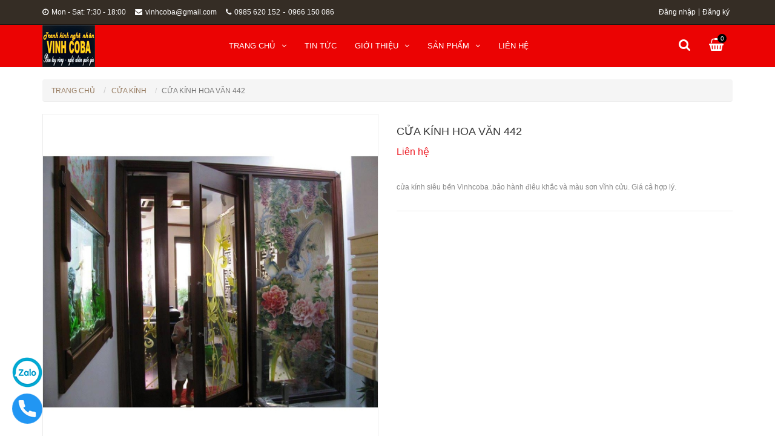

--- FILE ---
content_type: text/html; charset=utf-8
request_url: https://vinhcoba.com/cua-kinh-hoa-van
body_size: 9592
content:
<!DOCTYPE html>
<html lang="vi">

	<head>
		<meta charset="utf-8">
		<meta http-equiv="X-UA-Compatible" content="IE=edge">
		<meta name="viewport" content="width=device-width, initial-scale=1">
		<meta name="robots" content="noodp,index,follow" />
		<meta name='revisit-after' content='1 days' />
		<meta http-equiv="content-language" content="vi" />
		<meta http-equiv="Content-Type" content="text/html; charset=utf-8" />
		<meta name="keywords" content="Interior,Themes,DKT,Bizweb">
		<title>
			Cửa kính Hoa Văn  442 
		</title>
		
		<meta name="description" content="Tranh kính nghệ nhân vinh coba cung cấp kính nghệ thuật, tranh nhà thờ, tranh kính phong thủy,tranh siêu bền ,tranh nghệ thuật ,cưả kính,trần kính.">
		
		
		<meta name="description" content="cửa k&#237;nh si&#234;u bền Vinhcoba .bảo h&#224;nh đi&#234;u khắc v&#224; m&#224;u sơn vĩnh cửu. Gi&#225; cả hợp l&#253;.">
		
		<!-- Favicon -->
		<link rel="canonical" href="https://vinhcoba.com/cua-kinh-hoa-van">
		<link rel="shortcut icon" href="//bizweb.dktcdn.net/100/134/702/themes/176019/assets/favicon.png?1680687201319" type="image/x-icon" />
		<!-- jQuery -->
	<script src="//bizweb.dktcdn.net/100/134/702/themes/176019/assets/jquery-1.11.3.min.js?1680687201319" type="text/javascript"></script>
    <!-- Bootstrap -->
	<script src="//bizweb.dktcdn.net/100/134/702/themes/176019/assets/bootstrap.min.js?1680687201319" type="text/javascript"></script>
    <!-- Mobile Menu -->
	<script src="//bizweb.dktcdn.net/100/134/702/themes/176019/assets/jquery.mmenu.min.js?1680687201319" type="text/javascript"></script>
    <!-- Owl Carousel -->
	<script src="//bizweb.dktcdn.net/100/134/702/themes/176019/assets/owl.carousel.min.js?1680687201319" type="text/javascript"></script>
	<!-- Notify -->
	<script src="//bizweb.dktcdn.net/100/134/702/themes/176019/assets/bootstrap-notify.min.js?1680687201319" type="text/javascript"></script>
	
	
	<!-- ElevateZoom -->
	<script src="//bizweb.dktcdn.net/100/134/702/themes/176019/assets/jquery.elevatezoom.js?1680687201319" type="text/javascript"></script>
	<!-- Selector -->
	<script src="//bizweb.dktcdn.net/assets/themes_support/option-selectors.js" type="text/javascript"></script>
	
	<!-- Bizweb API -->
	<script src="//bizweb.dktcdn.net/assets/themes_support/api.jquery.js" type="text/javascript"></script>
	
    <!-- Main -->
	<script src="//bizweb.dktcdn.net/100/134/702/themes/176019/assets/main.js?1680687201319" type="text/javascript"></script>
		
	<meta property="og:type" content="product">
	<meta property="og:title" content="Cửa k&#237;nh Hoa Văn  442">
	
	<meta property="og:image" content="http://bizweb.dktcdn.net/thumb/grande/100/134/702/products/291355414479741-1162878943768686-885581147831163645-n-jpeg.jpg?v=1475807394537">
	<meta property="og:image:secure_url" content="https://bizweb.dktcdn.net/thumb/grande/100/134/702/products/291355414479741-1162878943768686-885581147831163645-n-jpeg.jpg?v=1475807394537">
	
	<meta property="og:price:amount" content="0₫">
	<meta property="og:price:currency" content="VND">
	
	
	<meta property="og:description" content="cửa k&#237;nh si&#234;u bền Vinhcoba .bảo h&#224;nh đi&#234;u khắc v&#224; m&#224;u sơn vĩnh cửu. Gi&#225; cả hợp l&#253;.">
	
	<meta property="og:url" content="https://vinhcoba.com/cua-kinh-hoa-van">
	<meta property="og:site_name" content="vinhcobaartglass">
		<link href="//bizweb.dktcdn.net/100/134/702/themes/176019/assets/style.css?1680687201319" rel="stylesheet" type="text/css" media="all" />
<!-- Bootstrap -->
	<link href="//bizweb.dktcdn.net/100/134/702/themes/176019/assets/bootstrap.min.css?1680687201319" rel="stylesheet" type="text/css" media="all" />
    <!-- Fontawesome -->
    <link rel="stylesheet" href="https://maxcdn.bootstrapcdn.com/font-awesome/4.6.3/css/font-awesome.min.css">
    <!-- Google Font -->
    <link href='//fonts.googleapis.com/css?family=Roboto:400,300,300italic,400italic,500,500italic,700,700italic&subset=latin,vietnamese' rel='stylesheet' type='text/css'>
    <!-- Mobile Menu -->
	<link href="//bizweb.dktcdn.net/100/134/702/themes/176019/assets/jquery.mmenu.css?1680687201319" rel="stylesheet" type="text/css" media="all" />
    <!-- Owl Carousel -->
	<link href="//bizweb.dktcdn.net/100/134/702/themes/176019/assets/owl.carousel.css?1680687201319" rel="stylesheet" type="text/css" media="all" />
	<!-- Animate -->
	<link href="//bizweb.dktcdn.net/100/134/702/themes/176019/assets/animate.min.css?1680687201319" rel="stylesheet" type="text/css" media="all" />
    <!-- Style -->
		<!-- HTML5 shim and Respond.js for IE8 support of HTML5 elements and media queries -->
		<!-- WARNING: Respond.js doesn't work if you view the page via file:// -->
		<!--[if lt IE 9]>
<script src="//oss.maxcdn.com/html5shiv/3.7.2/html5shiv.min.js"></script>
<script src="//oss.maxcdn.com/respond/1.4.2/respond.min.js"></script>
<![endif]-->
		<script>
	var Bizweb = Bizweb || {};
	Bizweb.store = 'vinhcobaartglass.mysapo.net';
	Bizweb.id = 134702;
	Bizweb.theme = {"id":176019,"name":"iHouse","role":"main"};
	Bizweb.template = 'product';
	if(!Bizweb.fbEventId)  Bizweb.fbEventId = 'xxxxxxxx-xxxx-4xxx-yxxx-xxxxxxxxxxxx'.replace(/[xy]/g, function (c) {
	var r = Math.random() * 16 | 0, v = c == 'x' ? r : (r & 0x3 | 0x8);
				return v.toString(16);
			});		
</script>
<script>
	(function () {
		function asyncLoad() {
			var urls = ["//static.zotabox.com/e/c/ec3b71b54d1a0e5191fd36a48412f570/widgets.js?store=vinhcobaartglass.mysapo.net","https://googleshopping.sapoapps.vn/conversion-tracker/global-tag/3426.js?store=vinhcobaartglass.mysapo.net","https://googleshopping.sapoapps.vn/conversion-tracker/event-tag/3426.js?store=vinhcobaartglass.mysapo.net","//static.zotabox.com/e/c/ec3b71b54d1a0e5191fd36a48412f570/widgets.js?store=vinhcobaartglass.mysapo.net","https://google-shopping.sapoapps.vn/conversion-tracker/global-tag/2201.js?store=vinhcobaartglass.mysapo.net","https://google-shopping.sapoapps.vn/conversion-tracker/event-tag/2201.js?store=vinhcobaartglass.mysapo.net"];
			for (var i = 0; i < urls.length; i++) {
				var s = document.createElement('script');
				s.type = 'text/javascript';
				s.async = true;
				s.src = urls[i];
				var x = document.getElementsByTagName('script')[0];
				x.parentNode.insertBefore(s, x);
			}
		};
		window.attachEvent ? window.attachEvent('onload', asyncLoad) : window.addEventListener('load', asyncLoad, false);
	})();
</script>


<script>
	window.BizwebAnalytics = window.BizwebAnalytics || {};
	window.BizwebAnalytics.meta = window.BizwebAnalytics.meta || {};
	window.BizwebAnalytics.meta.currency = 'VND';
	window.BizwebAnalytics.tracking_url = '/s';

	var meta = {};
	
	meta.product = {"id": 4227465, "vendor": "", "name": "Cửa kính Hoa Văn  442",
	"type": "", "price": 0 };
	
	
	for (var attr in meta) {
	window.BizwebAnalytics.meta[attr] = meta[attr];
	}
</script>

	
		<script src="/dist/js/stats.min.js?v=96f2ff2"></script>
	












	</head>

	<body>
		<div id="content" class="content2">
			<header id="header">
	<nav id="nav-mobile">
		<ul>
			
			<li>
				<a href="/">Trang chủ</a>
				
				<ul>
					
					<li>
						<a href="/hiep-hoi-lang-nghe-viet-nam-to-chuc-chuong-trinh-ve-nguon-1" title="">Hiệp hội làng nghề Việt Nam tổ chức chương trình về nguồn</a>
						
					</li>
					
				</ul>
				
			</li>
			
			<li>
				<a href="/tranh-kinh-14">Tin tức</a>
				
			</li>
			
			<li>
				<a href="/gioi-thieu-1">Giới thiệu</a>
				
				<ul>
					
					<li>
						<a href="/tieu-su" title="">Tiểu sử</a>
						
					</li>
					
					<li>
						<a href="/thanh-tuu-dat-duoc" title="">Thành tựu đạt được</a>
						
					</li>
					
					<li>
						<a href="/hiep-hoi-lang-nghe-viet-nam-to-chuc-chuong-trinh-ve-nguon-1" title="">Hiệp hội làng nghề Việt Nam tổ chức chương trình về nguồn</a>
						
					</li>
					
				</ul>
				
			</li>
			
			<li>
				<a href="/collections/all">Sản phẩm</a>
				
				<ul>
					
					<li>
						<a href="/hiep-hoi-lang-nghe-viet-nam-to-chuc-chuong-trinh-ve-nguon-1" title="">Hiệp hội làng nghề Việt Nam tổ chức chương trình về nguồn</a>
						
					</li>
					
					<li>
						<a href="/xuong-kinh-don-khach-tham-quan-1" title="">Xưởng Kính Đón Khách Tham Quan!</a>
						
					</li>
					
					<li>
						<a href="/co-hoi-hop-tac-phat-trien-va-thanh-cong" title="">Cơ Hội Hợp Tác Phát Triển Và Thành Công!</a>
						
					</li>
					
					<li>
						<a href="/truyen-hinh-vtv4-1" title="">Truyền hình VTV4</a>
						
					</li>
					
				</ul>
				
			</li>
			
			<li>
				<a href="/lien-he">Liên hệ</a>
				
			</li>
			
		</ul>
	</nav>
	<div class="header-top hidden-xs">
		<div class="container">
			<div class="row">
				<div class="col-lg-6 col-md-6 col-sm-9 col-xs-12">
					<nav class="nav-social hidden-xs">
						<ul>
							<li><a href="#"><i class="fa fa-clock-o"></i>Mon - Sat: 7:30 - 18:00</a></li>
							<li><a href="#"><i class="fa fa-envelope"></i>vinhcoba@gmail.com</a></li>
							<li>
								<a style="margin-right: 0px" href="tel: 0985 620 152"><i class="fa fa-phone"></i>0985 620 152</a> - <a href="tel: 0966 150 086">0966 150 086</a>
							</li>
						</ul>
					</nav>
				</div>
				<div class="col-lg-6 col-md-6 col-sm-3 col-xs-12">
					<nav class="nav-account">
						<ul>
							
							<li><a href="/account/login">Đăng nhập</a></li>
							<li><a href="/account/register">Đăng ký</a></li>
							
						</ul>
					</nav>
				</div>
			</div>
		</div>
	</div>
	<div class="header-content">
		<div class="container">
			<div class="row">
				<div class="col-lg-3 col-md-3 col-sm-12 col-xs-12">
					<div class="logo">
						<a href="/"><img src="//bizweb.dktcdn.net/100/134/702/themes/176019/assets/logo.png?1680687201319" alt="vinhcobaartglass"></a>
					</div>
				</div>
				<div class="col-lg-7 col-md-7 col-sm-6 col-xs-6">
					<a class="nav-mobile-button hidden-lg hidden-md" href="#nav-mobile">
						<i class="fa fa-bars fa-lg"></i>
					</a>
					<nav class="nav-main hidden-sm hidden-xs">
						<ul>
							
							<li >
								<a href="/">Trang chủ<i class="fa fa-angle-down"></i></a>
								
								<ul class="nav-main-sub">
									
									<li>
										<a href="/hiep-hoi-lang-nghe-viet-nam-to-chuc-chuong-trinh-ve-nguon-1" title="">Hiệp hội làng nghề Việt Nam tổ chức chương trình về nguồn</a>
										
									</li>
									
								</ul>
								
							</li>
							
							<li >
								<a href="/tranh-kinh-14">Tin tức</a>
								
							</li>
							
							<li >
								<a href="/gioi-thieu-1">Giới thiệu<i class="fa fa-angle-down"></i></a>
								
								<ul class="nav-main-sub">
									
									<li>
										<a href="/tieu-su" title="">Tiểu sử</a>
										
									</li>
									
									<li>
										<a href="/thanh-tuu-dat-duoc" title="">Thành tựu đạt được</a>
										
									</li>
									
									<li>
										<a href="/hiep-hoi-lang-nghe-viet-nam-to-chuc-chuong-trinh-ve-nguon-1" title="">Hiệp hội làng nghề Việt Nam tổ chức chương trình về nguồn</a>
										
									</li>
									
								</ul>
								
							</li>
							
							<li >
								<a href="/collections/all">Sản phẩm<i class="fa fa-angle-down"></i></a>
								
								<ul class="nav-main-sub">
									
									<li>
										<a href="/hiep-hoi-lang-nghe-viet-nam-to-chuc-chuong-trinh-ve-nguon-1" title="">Hiệp hội làng nghề Việt Nam tổ chức chương trình về nguồn</a>
										
									</li>
									
									<li>
										<a href="/xuong-kinh-don-khach-tham-quan-1" title="">Xưởng Kính Đón Khách Tham Quan!</a>
										
									</li>
									
									<li>
										<a href="/co-hoi-hop-tac-phat-trien-va-thanh-cong" title="">Cơ Hội Hợp Tác Phát Triển Và Thành Công!</a>
										
									</li>
									
									<li>
										<a href="/truyen-hinh-vtv4-1" title="">Truyền hình VTV4</a>
										
									</li>
									
								</ul>
								
							</li>
							
							<li >
								<a href="/lien-he">Liên hệ</a>
								
							</li>
							
						</ul>
					</nav>
				</div>
				<div class="col-lg-2 col-md-2 col-sm-6 col-xs-6">
					<nav class="pull-right">
						<ul class="nav-cart">
							
							<li class="button-search">
								<a href="javascript:void(0)"><i class="fa fa-search"></i></a>
								<div class="form-search">
									<form action="/search" method="get">
										<input class="search-query" name="query" value="" placeholder="Tìm kiếm">
										<button type="submit" class="search-submit">Tìm kiếm</button>
									</form>
								</div>
							</li>
							
							<li class="button-cart">
								<a href="/cart"><i class="fa fa-shopping-basket"></i><span>0</span></a>
							</li>
						</ul>
					</nav>
				</div>
			</div>
		</div>
	</div>
</header>
			<script>
				function removeCart(cart) {
					Bizweb.getCart(loadCart);
				}
				function cartItem(addItem) {
					//$.notify("Sản phẩm "+ addItem.name +" đã được thêm vào giỏ hàng" ,"success");
					$.notify({
						message: "Sản phẩm "+ addItem.name +" đã được thêm vào giỏ hàng",
						type: 'success'
					});
					Bizweb.getCart(loadCart);
				}
				function loadCart(cart) {
					$(".button-cart > a > span").html(cart.item_count);
				}
			</script>
			





  

<section class="product">
	<div class="container" itemscope itemtype="http://schema.org/Product">
		<meta itemprop="url" content="//vinhcoba.com/cua-kinh-hoa-van">
		<meta itemprop="image" content="//bizweb.dktcdn.net/thumb/grande/100/134/702/products/291355414479741-1162878943768686-885581147831163645-n-jpeg.jpg?v=1475807394537">
		<meta itemprop="shop-currency" content="VND">
		<div class="row">
			<div class="col-lg-12 col-md-12 col-sm-12 col-xs-12">
				<ul class="breadcrumb">
	<li><a href="/">Trang chủ</a></li>
	<!-- blog -->
	
	
	<li><a href="/cua-kinh">Cửa kính</a></li>
	
	<li class="active breadcrumb-title">Cửa kính Hoa Văn  442</li> 
	<!-- search -->
	
	<!-- current_tags -->
	
</ul>
			</div>
			<div class="col-lg-12 col-md-12 col-sm-12 col-xs-12">
				<div class="row">
					<div class="col-lg-6 col-md-6 col-sm-12 col-xs-12 product-image">
						<div class="elevate-image hidden-xs hidden-sm hidden-md">
							<img id="zoom" class="img-responsive" src="//bizweb.dktcdn.net/thumb/grande/100/134/702/products/291355414479741-1162878943768686-885581147831163645-n-jpeg.jpg?v=1475807394537" data-zoom="//bizweb.dktcdn.net/100/134/702/products/291355414479741-1162878943768686-885581147831163645-n-jpeg.jpg?v=1475807394537" 
								 
								 alt="Cửa kính Hoa Văn  442"
								  />
						</div>
							<div class="elevate-image  hidden-lg">
							<img id="zoom1" class="img-responsive" src="//bizweb.dktcdn.net/thumb/grande/100/134/702/products/291355414479741-1162878943768686-885581147831163645-n-jpeg.jpg?v=1475807394537" data-zoom="//bizweb.dktcdn.net/100/134/702/products/291355414479741-1162878943768686-885581147831163645-n-jpeg.jpg?v=1475807394537" 
								 
								 alt="Cửa kính Hoa Văn  442"
								  />
						</div>
						<div id="gallery_01">
							<div id="owl-product">
								
								<div class="item">
									<a href="javascript:void(0)" data-zoom-image="//bizweb.dktcdn.net/100/134/702/products/291355414479741-1162878943768686-885581147831163645-n-jpeg.jpg?v=1475807394537" data-image="//bizweb.dktcdn.net/thumb/grande/100/134/702/products/291355414479741-1162878943768686-885581147831163645-n-jpeg.jpg?v=1475807394537">
										<img class="zoom1" src="//bizweb.dktcdn.net/thumb/small/100/134/702/products/291355414479741-1162878943768686-885581147831163645-n-jpeg.jpg?v=1475807394537" 
											 
											 alt="Cửa kính Hoa Văn  442"
											  />
									</a>
								</div>
								
							</div>
						</div>
					</div>
					<div class="col-lg-6 col-md-6 col-sm-12 col-xs-12">
						<h1 itemprop="name" class="product-name">Cửa kính Hoa Văn  442</h1>
						
						<p class="product-item-price">
							<a href="/lien-he"><span class="product-item-price-on">Liên hệ</span></a>
	</p>
						
						<p class="product-description">cửa kính siêu bền Vinhcoba .bảo hành điêu khắc và màu sơn vĩnh cửu.
Giá cả hợp lý.</p>
						
					</div>
				</div>
			</div>
			<div class="col-lg-12 col-md-12 col-sm-12 col-xs-12 product-tab">
				<!-- Nav tabs -->
				<ul class="nav nav-tabs" role="tablist">
					<li role="presentation" class="active"><a href="#product-tab1" aria-controls="product-tab1" role="tab" data-toggle="tab">Thông tin sản phẩm</a></li>
					
					<li role="presentation"><a href="#product-tab2" aria-controls="product-tab2" role="tab" data-toggle="tab">Thanh toán vận chuyển</a></li>
					
					
					<li role="presentation"><a href="#product-tab3" aria-controls="product-tab3" role="tab" data-toggle="tab">Đổi hàng trả hàng</a></li>
					
				</ul>

				<!-- Tab panes -->
				<div class="tab-content">
					<div role="tabpanel" class="tab-pane active" id="product-tab1">
						<p>cửa kính siêu bền Vinhcoba .bảo hành điêu khắc và màu sơn vĩnh cửu.<br />
Giá cả hợp lý.<img alt="cửa kính siêu bền Vinhcoba .bảo hành điêu khắc và màu sơn vĩnh cửu. Giá cả hợp lý." src="http://bizweb.dktcdn.net/100/134/702/files/14479741-1162878943768686-885581147831163645-n.jpg?v=1641997616033" style="width: 960px; height: 720px; border-width: 0px; border-style: solid; margin: 0px;" /></p>
					</div>
					
					<div role="tabpanel" class="tab-pane" id="product-tab2">
						<p>Với mong muốn mang lại sự hài lòng cho quý khách khi mua hàng, chúng tôi có những quy định trong vận chuyển, nhằm đảm bảo rằng những sản phẩm quý khách mua là sản phẩm mà vừa ý nhất.</p>

1- Vận chuyển miễn phí tới chân công trình ,trong nội thành Hà Nội.
2- -	Thanh toán bằng tiền mặt, hoặc chuyển khoản. 
-	Bên A tạm ứng 50% giá trị tranh kính, ngay sau khi ký hợp đồng.
-	Bên A thanh toán toàn bộ số tiền còn lại trong vòng 3 ngày sau khi nhận bàn giao.






3. Trường hợp không tồn tại người nhận tại địa chỉ yêu cầu: đơn hàng sẽ được hủy và không được hoàn lại thanh toán.</p>

4-. Chúng tôi không vận chuyển sản phẩm đến các khu vực nguy hiểm, các khu vực cấm…</p>
					</div>
					
					
					<div role="tabpanel" class="tab-pane" id="product-tab3">
						-	Hai Bên cam kết thực hiện đúng những điều khoản quy định trong bản Hợp đồng này.
-	Trong quá trình thực hiện Hợp đồng, nếu có vấn đề phát sinh, hai Bên cùng bàn bạc tìm cách giải quyết.
-	Nếu một trong các Bên tự ý điều chỉnh hoặc huỷ bỏ Hợp đồng thì phải bồi thường cho Bên kia với mức thiệt hại thực tế.

					</div>
					
				</div>
			</div>
			<div class="col-lg-12 col-md-12 col-sm-12 col-xs-12">
				<div class="heading">
					<h2 class="heading-name">Sản phẩm nổi bật</h2>
				</div>
			</div>
			
			
			
			<div class="col-lg-12 col-md-12 col-sm-12 col-xs-12">
				<div class="owl-p owl-related">
					<div class="item">
						<div class="row">
							
							<div class="col-lg-2 col-md-4 col-sm-4 col-xs-12">
								





  


<div class="product-item">
	<div class="product-item-thumbnail">
		
		<div class="product-item-background">
			<div class="product-item-button">
				
				<a class="product-item-view" href="/tranh-phat-a-di-da-va-thanh-chung">Xem chi tiết</a>
			</div>
		</div>
		<div class="pd11-img"><img class="img-responsive" src="//bizweb.dktcdn.net/thumb/large/100/134/702/products/du-c-pha-t1-jpeg.jpg?v=1756137509253" alt="Tranh Phật A Di Đà và Thánh chúng"></div>
	</div>
	
	<p class="product-item-price">
		<span class="product-item-price-on">Liên hệ</span>
	</p>
	
	<h3 class="product-item-name"><a href="/tranh-phat-a-di-da-va-thanh-chung">Tranh Phật A Di Đà và Thánh chúng</a></h3>
</div>
							</div>
							
							<div class="col-lg-2 col-md-4 col-sm-4 col-xs-12">
								





  


<div class="product-item">
	<div class="product-item-thumbnail">
		
		<div class="product-item-background">
			<div class="product-item-button">
				
				<a class="product-item-view" href="/o-tron-nha-tho-dieu-khac-kinh-coba-artglass">Xem chi tiết</a>
			</div>
		</div>
		<div class="pd11-img"><img class="img-responsive" src="//bizweb.dktcdn.net/thumb/large/100/134/702/products/o-tro-n2-jpeg.jpg?v=1752419828020" alt="Ô tròn nhà thờ điêu khắc kính Coba Artglass"></div>
	</div>
	
	<p class="product-item-price">
		<span class="product-item-price-on">Liên hệ</span>
	</p>
	
	<h3 class="product-item-name"><a href="/o-tron-nha-tho-dieu-khac-kinh-coba-artglass">Ô tròn nhà thờ điêu khắc kính Coba Artglass</a></h3>
</div>
							</div>
							
							<div class="col-lg-2 col-md-4 col-sm-4 col-xs-12">
								





  


<div class="product-item">
	<div class="product-item-thumbnail">
		
		<div class="product-item-background">
			<div class="product-item-button">
				
				<a class="product-item-view" href="/vach-ngan-phong-khach-khac-hoa-moc-lan">Xem chi tiết</a>
			</div>
		</div>
		<div class="pd11-img"><img class="img-responsive" src="//bizweb.dktcdn.net/thumb/large/100/134/702/products/hml3-jpeg.jpg?v=1732983525030" alt="Vách ngăn phòng khách khắc hoa mộc lan"></div>
	</div>
	
	<p class="product-item-price">
		<span class="product-item-price-on">Liên hệ</span>
	</p>
	
	<h3 class="product-item-name"><a href="/vach-ngan-phong-khach-khac-hoa-moc-lan">Vách ngăn phòng khách khắc hoa mộc lan</a></h3>
</div>
							</div>
							
							<div class="col-lg-2 col-md-4 col-sm-4 col-xs-12">
								





  


<div class="product-item">
	<div class="product-item-thumbnail">
		
		<div class="product-item-background">
			<div class="product-item-button">
				
				<a class="product-item-view" href="/tranh-nha-tho-mau-moi-nhat-2024">Xem chi tiết</a>
			</div>
		</div>
		<div class="pd11-img"><img class="img-responsive" src="//bizweb.dktcdn.net/thumb/large/100/134/702/products/o-nt1-min-jpeg.jpg?v=1717230336043" alt="Tranh nhà thờ mẫu mới nhất 2024"></div>
	</div>
	
	<p class="product-item-price">
		<span class="product-item-price-on">Liên hệ</span>
	</p>
	
	<h3 class="product-item-name"><a href="/tranh-nha-tho-mau-moi-nhat-2024">Tranh nhà thờ mẫu mới nhất 2024</a></h3>
</div>
							</div>
							
							<div class="col-lg-2 col-md-4 col-sm-4 col-xs-12">
								





  


<div class="product-item">
	<div class="product-item-thumbnail">
		
		<div class="product-item-background">
			<div class="product-item-button">
				
				<a class="product-item-view" href="/tranh-kinh-nha-tho-dep">Xem chi tiết</a>
			</div>
		</div>
		<div class="pd11-img"><img class="img-responsive" src="//bizweb.dktcdn.net/thumb/large/100/134/702/products/nha-tho-2-jpeg.jpg?v=1715682058310" alt="Tranh kính nhà thờ đẹp"></div>
	</div>
	
	<p class="product-item-price">
		<span class="product-item-price-on">Liên hệ</span>
	</p>
	
	<h3 class="product-item-name"><a href="/tranh-kinh-nha-tho-dep">Tranh kính nhà thờ đẹp</a></h3>
</div>
							</div>
							
							<div class="col-lg-2 col-md-4 col-sm-4 col-xs-12">
								





  


<div class="product-item">
	<div class="product-item-thumbnail">
		
		<div class="product-item-background">
			<div class="product-item-button">
				
				<a class="product-item-view" href="/kinh-mau-nghe-thuat-cua-so-tron-co-dinh-coba-artglass">Xem chi tiết</a>
			</div>
		</div>
		<div class="pd11-img"><img class="img-responsive" src="//bizweb.dktcdn.net/thumb/large/100/134/702/products/tro-n2-jpeg.jpg?v=1711874960223" alt="Kính màu nghệ thuật của sổ tròn cố định Coba Artglass"></div>
	</div>
	
	<p class="product-item-price">
		<span class="product-item-price-on">Liên hệ</span>
	</p>
	
	<h3 class="product-item-name"><a href="/kinh-mau-nghe-thuat-cua-so-tron-co-dinh-coba-artglass">Kính màu nghệ thuật của sổ tròn cố định Coba Artglass</a></h3>
</div>
							</div>
							
						</div>
					</div>
					
					<div class="item">
						<div class="row">
							
							<div class="col-lg-2 col-md-4 col-sm-4 col-xs-12">
								





  


<div class="product-item">
	<div class="product-item-thumbnail">
		
		<div class="product-item-background">
			<div class="product-item-button">
				
				<a class="product-item-view" href="/tranh-kinh-khac-rong-nha-tho-mau">Xem chi tiết</a>
			</div>
		</div>
		<div class="pd11-img"><img class="img-responsive" src="//bizweb.dktcdn.net/thumb/large/100/134/702/products/ro-ng1-jpeg-96f3ebff-45ec-41b1-84b5-3de032220663.jpg?v=1706348209343" alt="Tranh kính khắc rồng nhà thờ mẫu"></div>
	</div>
	
	<p class="product-item-price">
		<span class="product-item-price-on">Liên hệ</span>
	</p>
	
	<h3 class="product-item-name"><a href="/tranh-kinh-khac-rong-nha-tho-mau">Tranh kính khắc rồng nhà thờ mẫu</a></h3>
</div>
							</div>
							
							<div class="col-lg-2 col-md-4 col-sm-4 col-xs-12">
								





  


<div class="product-item">
	<div class="product-item-thumbnail">
		
		<div class="product-item-background">
			<div class="product-item-button">
				
				<a class="product-item-view" href="/kinh-tron-hoa-hong-coba-artglass-phong-cach-stainedglass">Xem chi tiết</a>
			</div>
		</div>
		<div class="pd11-img"><img class="img-responsive" src="//bizweb.dktcdn.net/thumb/large/100/134/702/products/8c1dfe0b01ada9f3f0bc11.jpg?v=1703863029513" alt="Cửa sổ hoa hồng Coba artglass phong cách Stainedglass (Church window, stained glass, glass window, stained glass window - Vinhcoba Virgin Mary Rose round window art glass)"></div>
	</div>
	
	<p class="product-item-price">
		<span class="product-item-price-on">Liên hệ</span>
	</p>
	
	<h3 class="product-item-name"><a href="/kinh-tron-hoa-hong-coba-artglass-phong-cach-stainedglass">Cửa sổ hoa hồng Coba artglass phong cách Stainedglass (Church window, stained glass, glass window, stained glass window - Vinhcoba Virgin Mary Rose round window art glass)</a></h3>
</div>
							</div>
							
							<div class="col-lg-2 col-md-4 col-sm-4 col-xs-12">
								





  


<div class="product-item">
	<div class="product-item-thumbnail">
		
		<div class="product-item-background">
			<div class="product-item-button">
				
				<a class="product-item-view" href="/tranh-kinh-nha-tho-coba-arglass-nha-tho-giao-xu-tu-ne">Xem chi tiết</a>
			</div>
		</div>
		<div class="pd11-img"><img class="img-responsive" src="//bizweb.dktcdn.net/thumb/large/100/134/702/products/213e66fc645acc04954b2-min.jpg?v=1703861687507" alt="Tranh kính nhà thờ Coba Arglass - Nhà thờ giáo xứ Tử Nê"></div>
	</div>
	
	<p class="product-item-price">
		<span class="product-item-price-on">Liên hệ</span>
	</p>
	
	<h3 class="product-item-name"><a href="/tranh-kinh-nha-tho-coba-arglass-nha-tho-giao-xu-tu-ne">Tranh kính nhà thờ Coba Arglass - Nhà thờ giáo xứ Tử Nê</a></h3>
</div>
							</div>
							
							<div class="col-lg-2 col-md-4 col-sm-4 col-xs-12">
								





  


<div class="product-item">
	<div class="product-item-thumbnail">
		
		<div class="product-item-background">
			<div class="product-item-button">
				
				<a class="product-item-view" href="/tranh-kinh-o-thoang-nha-tho">Xem chi tiết</a>
			</div>
		</div>
		<div class="pd11-img"><img class="img-responsive" src="//bizweb.dktcdn.net/thumb/large/100/134/702/products/24d0bc08459a97c4ce8b6-min.jpg?v=1694424456930" alt="TRANH KÍNH Ô THOÁNG NHÀ THỜ"></div>
	</div>
	
	<p class="product-item-price">
		<span class="product-item-price-on">Liên hệ</span>
	</p>
	
	<h3 class="product-item-name"><a href="/tranh-kinh-o-thoang-nha-tho">TRANH KÍNH Ô THOÁNG NHÀ THỜ</a></h3>
</div>
							</div>
							
							<div class="col-lg-2 col-md-4 col-sm-4 col-xs-12">
								





  


<div class="product-item">
	<div class="product-item-thumbnail">
		
		<div class="product-item-background">
			<div class="product-item-button">
				
				<a class="product-item-view" href="/tranh-kinh-o-cua-nha-tho-coba-artglass">Xem chi tiết</a>
			</div>
		</div>
		<div class="pd11-img"><img class="img-responsive" src="//bizweb.dktcdn.net/thumb/large/100/134/702/products/a0796851c9281c76453931-min.jpg?v=1701336853483" alt="TRANH KÍNH Ô CỬA NHÀ THỜ COBA ARTGLASS"></div>
	</div>
	
	<p class="product-item-price">
		<span class="product-item-price-on">Liên hệ</span>
	</p>
	
	<h3 class="product-item-name"><a href="/tranh-kinh-o-cua-nha-tho-coba-artglass">TRANH KÍNH Ô CỬA NHÀ THỜ COBA ARTGLASS</a></h3>
</div>
							</div>
							
							<div class="col-lg-2 col-md-4 col-sm-4 col-xs-12">
								





  


<div class="product-item">
	<div class="product-item-thumbnail">
		
		<div class="product-item-background">
			<div class="product-item-button">
				
				<a class="product-item-view" href="/kinh-dieu-khac-ung-dung-o-cua-so-co-dinh-nha-tho-coba-artglass">Xem chi tiết</a>
			</div>
		</div>
		<div class="pd11-img"><img class="img-responsive" src="//bizweb.dktcdn.net/thumb/large/100/134/702/products/o-nha-tho-1-jpeg.jpg?v=1692696639227" alt="Kính điêu khắc ứng dụng ô cửa sổ cố định nhà thờ Coba Artglass"></div>
	</div>
	
	<p class="product-item-price">
		<span class="product-item-price-on">Liên hệ</span>
	</p>
	
	<h3 class="product-item-name"><a href="/kinh-dieu-khac-ung-dung-o-cua-so-co-dinh-nha-tho-coba-artglass">Kính điêu khắc ứng dụng ô cửa sổ cố định nhà thờ Coba Artglass</a></h3>
</div>
							</div>
							
						</div>
					</div>
					
				</div>
			</div>
		</div>
	</div>
</section>

<script>
	$("#zoom").elevateZoom({
		zoomType: "inner",
		responsive: true,
		scrollZoom : true, 
		gallery:'gallery_01', 
		cursor: 'pointer', 
		galleryActiveClass: "active"
	});
	$("#zoom").bind("click", function(e) { 
		var ez =   $('#zoom').data('elevateZoom');
		return false;
	});
</script>
<script type="text/javascript">
  // <![CDATA[
var selectCallback = function(variant, selector) {
  if (variant && variant.available == true) {
    // selected a valid variant
    jQuery('.purchase').removeClass('disabled').removeAttr('disabled'); // remove unavailable class from add-to-cart button, and re-enable button
    jQuery('.product-price-on').html("GNY: " + Bizweb.formatMoney(variant.price, "{{amount_no_decimals_with_comma_separator}} VND"));  // update price field
  } else {
    // variant doesn't exist
    jQuery('.purchase').addClass('disabled').attr('disabled', 'disabled');      // set add-to-cart button to unavailable class and disable button
    var message = variant ? "Hết hàng" : "Ngừng bán";
    jQuery('.product-price-on').text(message); // update price-field message
  }
	if (variant && variant.image) {  
        var originalImage = jQuery("#zoom"); 
        var newImage = variant.image;
        var element = originalImage[0];
        Bizweb.Image.switchImage(newImage, element, function (newImageSizedSrc, newImage, element) {              
    /*jQuery(element).attr('src', newImageSizedSrc);*/
    jQuery('.zoom1').each(function() {      
     var grandSize = jQuery(this).attr('src');
     var grandSize = grandSize.replace('\/thumb\/small','').split("?")[0];
     var vrnewImageSizedSrc = newImageSizedSrc.replace('\/thumb\/grande','').split("?")[0];       
     if (grandSize == vrnewImageSizedSrc) {
      jQuery(this).parent('a').trigger('click');              
      return false;
     }
    });
   });   
    }
};

// initialize multi selector for product
jQuery(function() {
  new Bizweb.OptionSelectors("product-select", { product: {"id":4227465,"name":"Cửa kính Hoa Văn  442","alias":"cua-kinh-hoa-van","vendor":null,"type":null,"content":"<p>cửa kính siêu bền Vinhcoba .bảo hành điêu khắc và màu sơn vĩnh cửu.<br />\r\nGiá cả hợp lý.<img alt=\"cửa kính siêu bền Vinhcoba .bảo hành điêu khắc và màu sơn vĩnh cửu. Giá cả hợp lý.\" src=\"http://bizweb.dktcdn.net/100/134/702/files/14479741-1162878943768686-885581147831163645-n.jpg?v=1641997616033\" style=\"width: 960px; height: 720px; border-width: 0px; border-style: solid; margin: 0px;\" /></p>","summary":"<p>cửa kính siêu bền Vinhcoba .bảo hành điêu khắc và màu sơn vĩnh cửu.<br />\r\nGiá cả hợp lý.</p>","template_layout":null,"available":true,"tags":["cửa kính","tranhk ính"],"price":0.0000,"price_min":0.0000,"price_max":0.0000,"price_varies":false,"compare_at_price":0,"compare_at_price_min":0,"compare_at_price_max":0,"compare_at_price_varies":false,"variants":[{"id":6854886,"barcode":null,"sku":"CKHV 457","unit":null,"title":"Default Title","options":["Default Title"],"option1":"Default Title","option2":null,"option3":null,"available":true,"taxable":false,"price":0.0000,"compare_at_price":null,"inventory_management":"","inventory_policy":"deny","inventory_quantity":0,"weight_unit":"g","weight":0,"requires_shipping":true,"image":{"src":"https://bizweb.dktcdn.net/100/134/702/products/291355414479741-1162878943768686-885581147831163645-n-jpeg.jpg?v=1475807394537"}}],"featured_image":{"src":"https://bizweb.dktcdn.net/100/134/702/products/291355414479741-1162878943768686-885581147831163645-n-jpeg.jpg?v=1475807394537"},"images":[{"src":"https://bizweb.dktcdn.net/100/134/702/products/291355414479741-1162878943768686-885581147831163645-n-jpeg.jpg?v=1475807394537"}],"options":["Title"],"created_on":"2016-10-07T09:29:51","modified_on":"2022-01-12T21:26:56","published_on":"2016-10-07T09:16:00"}, onVariantSelected: selectCallback });
  jQuery('.selector-wrapper').addClass('clearfix');
  
  jQuery('.selector-wrapper').prepend("<label for='product-select-option-0'>Title</label>");
  
  
    $('.selector-wrapper').hide();
  
});
// ]]>
</script>
			<footer id="footer">
	<div class="footer-top">
		<div class="container">
			<div class="row">
				
				<div class="col-lg-4 col-md-3 col-sm-6 col-xs-12 footer-menu footer-about">
					<h2>Về chúng tôi </h2>
					<p>Vinhcoba sáng tạo ra kính hoa mài khắc trên kính tủ ly, tủ đứng, sáng tạo ra kính mờ phun cát và  máy khắc kính cầm tay ứng dụng công nghệ khoan ống vào Việt Nam,... Mọi sáng chế của ông giúp cho vinhcoba độc quyền trên thị trường Việt Nam.</p>
					<ul>
						<li>
							<p>Địa chỉ: Trụ sở: 173C , Quang Trung ,Hà Đông, Hà Nội.
Showroom 24, Lý Thường Kiệt, Hà Đông, Hà Nội.
Xưởng sx: 29/183 Xóm Nhà Thờ, Tổ Dân Phố 7, Trung Sơn Trầm, ST,HN (kề bên Nhà Thờ  Chính Tòa, Giáo Phận Hưng Hóa, Trung Sơn Trầm, Sơn Tây, HN)</p>
						</li>
						<li>
							<p><i class="fa fa-mobile fa-lg"></i>Hotline: <a href="tel:0985 620 152 ">0985 620 152 </a>
								- <a href="tel:0966 150 086">0966 150 086</a>
							</p>
						</li>
						<li>
							<p><i class="fa fa-fax"></i>Fax : <a href="tel: 02433826743">02433826743</a> </p>
						</li>
						<li>
							<a href="mailto:vinhcoba@gmail.com"><i class="fa fa-envelope-o"></i>Email: vinhcoba@gmail.com</a>
						</li>

					</ul>
				</div>
				
				
				<div class="col-lg-2 col-md-3 col-sm-6 col-xs-12 footer-menu">
					<h2>Thông tin công ty</h2>
					<ul>
						
						<li><a href="/tieu-su">Tiểu sử</a></li>
						
						<li><a href="/thanh-tuu-dat-duoc">Thành tựu đạt được</a></li>
						
						<li><a href="/tuyen-dung">Tuyển dụng</a></li>
						
						<li><a href="/khuyen-mai">Tin khuyến mãi</a></li>
						
						<li><a href="/su-kien">Sự kiện công ty</a></li>
						
						<li><a href="/doanh-nhan-va-thuong-hieu">Thương hiệu</a></li>
						
					</ul>
				</div>
				
				
				<div class="col-lg-2 col-md-3 col-sm-6 col-xs-12 footer-menu">
					<h2>Hướng dẫn</h2>
					<ul>
						
						<li><a href="/chinh-sach">Chính sách bảo mật</a></li>
						
						<li><a href="/dieu-khoan">Điều khoản sử dụng</a></li>
						
						<li><a href="/huong-dan">Hướng dẫn mua hàng</a></li>
						
						<li><a href="/account/register">Đăng ký thành viên</a></li>
						
						<li><a href="/account/login">Đăng nhập tài khoản</a></li>
						
						<li><a href="/search">Tìm kiếm sản phẩm</a></li>
						
					</ul>
				</div>
				
				<div class="col-lg-4 col-md-3 col-sm-6 col-xs-12 footer-menu footer-news-letter">
					<h2>Theo dõi</h2>
					<p>
						Nhập thông tin email của bạn để nhận những chính sách ưu đãi từ chúng tôi ngay hôm nay 
					</p>
					

					
					
					
					<div class="form-footer-news-letter">
						<form class="form_newsletter" action="//dkt.us12.list-manage.com/subscribe/post?u=21cc3da1a2d8fa5960d1e15de&amp;id=2d63d00229" method="post" target="_blank">
							<input type="email" class="footer-news-letter-email" placeholder="Nhập email của bạn ...">
							<button  type="submit" class="footer-news-letter-submit"><i class="fa fa-envelope"></i></button>
						</form>
					</div>

					
					<ul class="footer-social">
						<li><a href="https://web.facebook.com/Tranh-ngh%E1%BB%87-thu%E1%BA%ADt-471760446248269/"><i class="fa fa-facebook"></i></a></li>
						<li><a href="#"><i class="fa fa-twitter"></i></a></li>
						<li><a href="#"><i class="fa fa-google-plus"></i></a></li>
						<li><a href="#"><i class="fa fa-skype"></i></a></li>
						<li><a href="#"><i class="fa fa-instagram"></i></a></li>
					</ul>
					
				</div>
			</div>
		</div>
	</div>
	<div class="footer-copyright">
		<div class="container">
			<div class="row">
				<div class="col-lg-6 col-md-6 col-sm-12 col-xs-12">
					<p>© Bản quyền thuộc về Vinh Coba | Cung cấp bởi Sapo</p>
				</div>
				<div class="col-lg-6 col-md-6 col-sm-12 col-xs-12">
					<nav class="nav-payments">
						<ul>
							<li><i class="fa fa-cc-visa"></i></li>
							<li><i class="fa fa-cc-mastercard"></i></li>
							<li><i class="fa fa-cc-paypal"></i></li>
							<li><i class="fa fa-cc-discover"></i></li>
						</ul>
					</nav>
				</div>
			</div>
		</div>
	</div>
</footer>
		</div>
		<div id="facebook-inbox">
	<button class="facebook-inbox-tab" style="display: block; ">
		<span class="facebook-inbox-tab-icon">
			<img src="https://facebookinbox.sapoapps.vn/Content/Images/fb-icon-1.png" alt="Facebook Chat" />
		</span>
		<span class="facebook-inbox-tab-title">chat với chúng tôi</span>
	</button>

	<div id="facebook-inbox-frame">
		<div id="fb-root">&nbsp;</div>
		<div class="fb-page" data-adapt-container-width="true" data-hide-cover="false" data-href="" data-show-facepile="true" data-small-header="true" data-width="250" data-height="350" data-tabs="messages">
			<div class="fb-xfbml-parse-ignore">
				<blockquote cite=""><a href="">Chat với chúng tôi</a></blockquote>
			</div>
		</div>
	</div>
</div>

<style>
	#facebook-inbox {
		position: fixed;
		bottom: 0px;
		z-index: 110000;
		text-align: center;
		display: none;
	}

	.facebook-inbox-tab-icon {
		float: left;
	}

	.facebook-inbox-tab-title {
		float: left;
		margin-left: 10px;
		line-height: 25px;
	}

	#facebook-inbox-frame {
		display: none;
		width: 100%;
		min-height: 200px;
		overflow: hidden;
		position: relative;
		background-color: #f5f5f5;
	}

	#fb-root {
		height: 0px;
	}

	.facebook-inbox-tab {
		top: 0px;
		bottom: 0px;
		margin: -40px 0px 0px 0px;
		position: relative;
		height: 40px;
		width: 250px;
		border: 1px solid;
		border-radius: 0px 0px 0px 0px;
		text-align: center;
		background-color: #19a3dd;
		color: #ffffff;
	}
</style>
<script>
(function (d, s, id) {
				var js, fjs = d.getElementsByTagName(s)[0];
				if (d.getElementById(id)) return;
				js = d.createElement(s); js.id = id;
				js.src = "//connect.facebook.net/vi_VN/sdk.js#xfbml=1&version=v2.5";
				fjs.parentNode.insertBefore(js, fjs);
		}(document, 'script', 'facebook-jssdk'));
	window.facebookParse = function facebookParse(){
		FB.XFBML.parse();
	}
</script> 
		
<div class="social-fix">
	
	<a href="https://zalo.me/0985620152" class="btn-zalo-now" target="_blank">
		<img src="//bizweb.dktcdn.net/100/134/702/themes/176019/assets/zaloicon.png?1680687201319" alt="vinhcobaartglass"/>
	</a>
	
	
	
	<a class="btn-call-now" href="tel:09856201520966150086">
		<img src="//bizweb.dktcdn.net/100/134/702/themes/176019/assets/phoneicon.png?1680687201319" alt="vinhcobaartglass"/>
	</a>
	
</div>

<style>
	.social-fix {
		position: fixed;
		top: initial!important;
		left: 20px;
		bottom: 20px;
		z-index: 999
	}
	.social-fix a {
		display: block;
		margin-top: 10px;
	}
	.btn-call-now img,.btn-mess-now img,.btn-zalo-now img {
		animation: play0 1.5s ease infinite;
	}
	@keyframes play0 {
		0% {
			transform: rotate(
				0deg
			) scale(1) skew(
				1deg
			);
		}
		10% {
			transform: rotate(
				-25deg
			) scale(1) skew(
				1deg
			);
		}
		20% {
			transform: rotate(
				25deg
			) scale(1) skew(
				1deg
			);
		}
		30% {
			transform: rotate(
				-25deg
			) scale(1) skew(
				1deg
			);
		}
		40% {
			transform: rotate(
				25deg
			) scale(1) skew(
				1deg
			);
		}
		50% {
			transform: rotate(
				0deg
			) scale(1) skew(
				1deg
			);
		}

		100% {
			transform: rotate(
				0deg
			) scale(1) skew(
				1deg
			);
		}
	}
</style>

		
	</body>
</html>